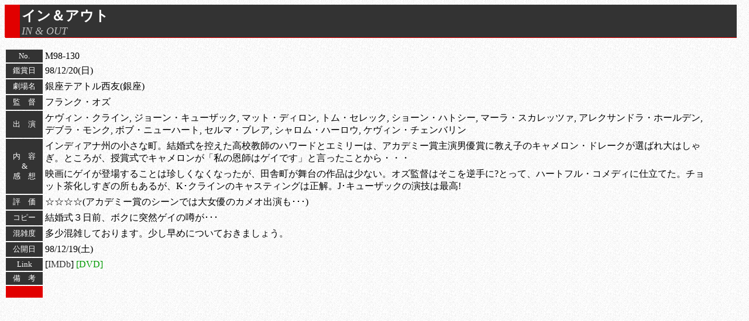

--- FILE ---
content_type: text/html
request_url: https://www.cinepre.com/mdata/M98-130.html
body_size: 5083
content:
<HTML><HEAD><TITLE>M98-130: イン＆アウト / ☆☆☆☆(4.0/5.0)</TITLE>
<META HTTP-EQUIV="Content-type" CONTENT="text/html; charset=UTF-8">
<META name="description" content="M98-130:イン＆アウト">
<META name="keywords" content="CinePre,映画,イン＆アウト,IN & OUT,フランク・オズ,ケヴィン・クライン, ジョーン・キューザック, マット・ディロン, トム・セレック, ショーン・ハトシー, マーラ・スカレッツァ, アレクサンドラ・ホールデン, デブラ・モンク, ボブ・ニューハート, セルマ・ブレア, シャロム・ハーロウ, ケヴィン・チェンバリン">
<STYLE TYPE="text/css">
<!--A:link { text-decoration:none; color:#333333 }
A:visited { text-decoration:none; color:#333333 }
A:active { text-decoration:underline; color:#FF0000 }
A:hover { text-decoration:underline; color:#e10000 }-->
</STYLE>
<BASE target="_blank">
<script async src="https://www.googletagmanager.com/gtag/js?id=G-4EV9RSMFZM"></script><script>  window.dataLayer = window.dataLayer || [];  function gtag(){dataLayer.push(arguments);}  gtag('js', new Date());  gtag('config', 'G-4EV9RSMFZM');</script>
</HEAD>
<BODY background="../gif/bkg01.gif" bgcolor="#EFEFEF" text="#000000">
<TABLE width="99%" border=0 CELLSPACING=0 CELLPADDING=0>
<TR><TD width="26" bgcolor="#E10000" COLSPAN="2"><IMG src="../gif/0.gif" width="26" height="1"></TD><TD width="100%" bgcolor="#333333" nowrap><IMG src="../gif/0.gif" width="1" height="3"><BR><IMG src="../gif/0.gif" width="3" height="1"><FONT color="#FFFFFF" size="5"><B>イン＆アウト</B></FONT><BR><IMG src="../gif/0.gif" width="3" height="1"><FONT color="#c0c0c0" size="+1"><I>IN & OUT</I></FONT></TD></TR>
<TR><TD height="1"><IMG src="../gif/0.gif" width="1" height="1"></TD><TD bgcolor="#E10000"><IMG src="../gif/0.gif" width="25" height="1"></TD><TD bgcolor="#E10000"><IMG src="../gif/0.gif" width="1" height="1"></TD></TR>
</TABLE>
<BR>
<TABLE width="100%" border=0 CELLSPACING=2 CELLPADDING=2>
<TR><TD NOWRAP bgcolor="#333333" align=center width="5%"><FONT size="-1" color="#FFFFFF">No.</TD><TD width=90%>M98-130</TD><TD width="5%"></TD></TR>
<TR><TD NOWRAP bgcolor="#333333" align=center><FONT size="-1" color="#FFFFFF">鑑賞日</TD><TD>98/12/20(日)</TD><TD></TD></TR>
<TR><TD NOWRAP bgcolor="#333333" align=center><FONT size="-1" color="#FFFFFF">劇場名</TD><TD>銀座テアトル西友(銀座)</TD><TD></TD></TR>
<TR><TD NOWRAP bgcolor="#333333" align=center><FONT size="-1" color="#FFFFFF">監　督</TD><TD>フランク・オズ</TD><TD></TD></TR>
<TR><TD NOWRAP bgcolor="#333333" align=center><FONT size="-1" color="#FFFFFF">出　演</TD><TD>ケヴィン・クライン, ジョーン・キューザック, マット・ディロン, トム・セレック, ショーン・ハトシー, マーラ・スカレッツァ, アレクサンドラ・ホールデン, デブラ・モンク, ボブ・ニューハート, セルマ・ブレア, シャロム・ハーロウ, ケヴィン・チェンバリン</TD><TD></TD></TR>
<TR><TD NOWRAP bgcolor="#333333" align=center rowspan=2><FONT size="-1" color="#FFFFFF">内　容<BR>&<BR>感　想</TD><TD>インディアナ州の小さな町。結婚式を控えた高校教師のハワードとエミリーは、アカデミー賞主演男優賞に教え子のキャメロン・ドレークが選ばれ大はしゃぎ。ところが、授賞式でキャメロンが「私の恩師はゲイです」と言ったことから・・・</TD><TD></TD></TR>
<TR><TD>映画にゲイが登場することは珍しくなくなったが、田舎町が舞台の作品は少ない。オズ監督はそこを逆手に?とって、ハートフル・コメディに仕立てた。チョット茶化しすぎの所もあるが、K･クラインのキャスティングは正解。J･キューザックの演技は最高!</TD></TR>
<TR><TD NOWRAP bgcolor="#333333" align=center><FONT size="-1" color="#FFFFFF">評　価</TD><TD>☆☆☆☆(アカデミー賞のシーンでは大女優のカメオ出演も･･･)</TD><TD></TD></TR>
<TR><TD NOWRAP bgcolor="#333333" align=center><FONT size="-1" color="#FFFFFF">コピー</TD><TD>結婚式３日前、ボクに突然ゲイの噂が･･･</TD><TD></TD></TR>
<TR><TD NOWRAP bgcolor="#333333" align=center><FONT size="-1" color="#FFFFFF">混雑度</TD><TD>多少混雑しております。少し早めについておきましょう。</TD><TD></TD></TR>
<TR><TD NOWRAP bgcolor="#333333" align=center><FONT size="-1" color="#FFFFFF">公開日</TD><TD>98/12/19(土)</TD><TD></TD></TR>
<TR><TD NOWRAP bgcolor="#333333" align=center><FONT size="-1" color="#FFFFFF">Link</TD><TD>
[<A href="https://www.imdb.com/title/tt0119360/">IMDb</A>]
<FONT color="#009900">[</FONT><A href="http://www.amazon.co.jp/gp/product/B00005FXIF/"><FONT color="#009900">DVD</FONT></A><FONT color="#009900">]</FONT>
</TD><TD></TD></TR>
<TR><TD NOWRAP bgcolor="#333333" align=center><FONT size="-1" color="#FFFFFF">備　考</TD><TD></TD><TD></TD></TR>
<TR><TD NOWRAP bgcolor="#e10000" align=center><A href="http://www.cinepre.com/" target="_top"><FONT size="-1" color="#E10000">cinepre</FONT></A></TD><TD></TD></TR>
</TABLE></BODY></HTML>